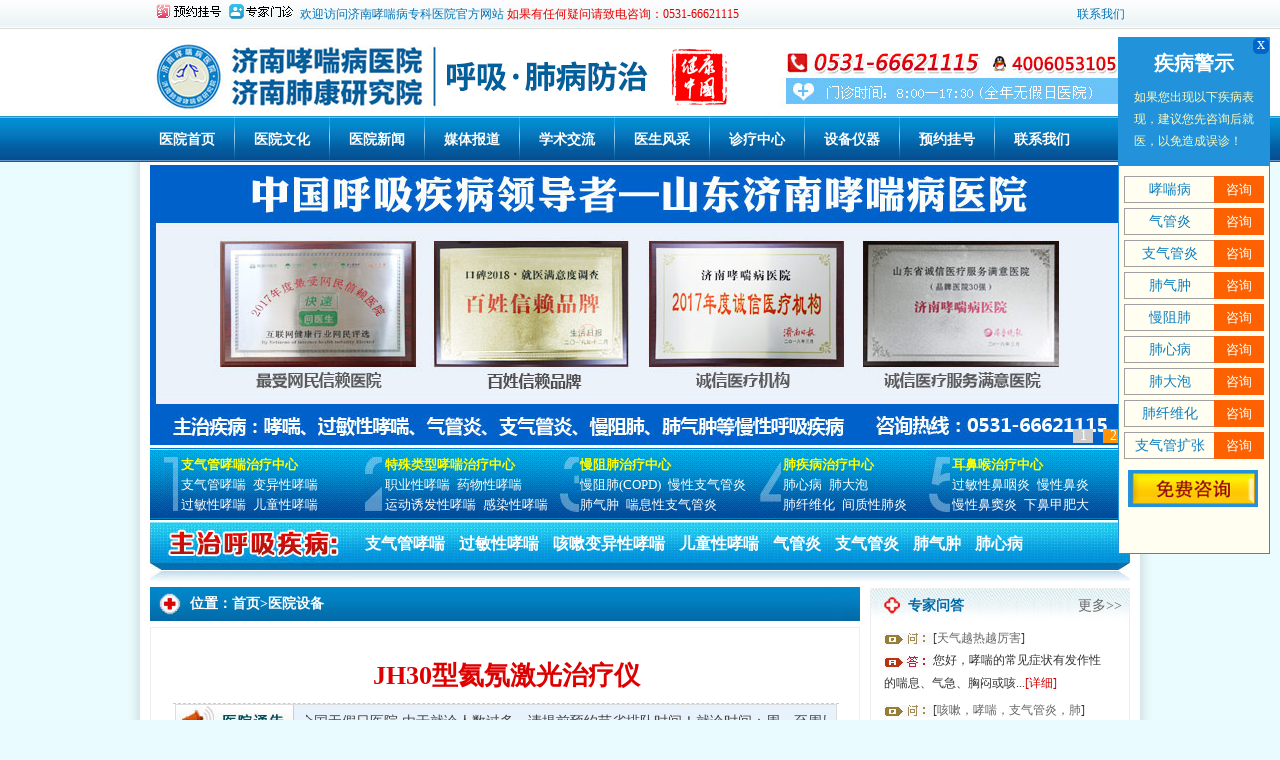

--- FILE ---
content_type: text/html; charset=utf-8
request_url: http://ahxc120.com/yysb/28.html
body_size: 6652
content:
<!DOCTYPE html>
<html xmlns="http://www.w3.org/1999/xhtml">
<head>
<meta http-equiv="Content-Type" content="text/html; charset=utf-8" />
<title>JH30型氦氖激光治疗仪-医院设备-济南哮喘病医院-山东省立三院专科联盟医院_呼吸肺病诊疗专业医院</title>
<meta http-equiv="description" name="description" content="JH30型氦氖激光治疗仪简介：JH30型氦氖激光治疗仪配有光学转向镜头与扩束镜头，激光束可作任意方向旋转,光斑6~100mm可调，配有二分叉光纤壹支，可作穴位照射，有定位控制，照射角度：水平360度垂直120度。JH30型氦氖激光治疗仪主要用途：呼吸内科:对支气管哮喘、过敏性哮喘、过敏性支气管炎、支气管肺炎、过敏性鼻炎效果特好" />
<meta  name="keywords" http-equiv="keywords" content="济南哮喘病医院,济南哮喘病专科医院,气管炎的治疗方法,山东济南哮喘医院,肺气肿医院,济南肺康哮喘病研究院" />

<link href="/template/PC_xcb/css/gy.css" rel="stylesheet" type="text/css" />
<script type="text/javascript" language="javascript" src="/template/PC_xcb/js/jquery-1.10.0.min.js"></script>
<script type="text/javascript" language="javascript" src="/template/PC_xcb/js/marquee.js"></script>

<script language="javascript" src="//scripts.easyliao.com/js/easyliao.js"></script><base target="_blank" /></head><body oncontextmenu="return false" onbeforecopy="return false"><div id="top">	<div class="top1">    	<div class="top11 l">        	<div class="top1c"><a href="javascript:void(0)" onclick="openJesongChatByGroup(24878,26983);return false;"><img src="/template/PC_xcb/images/ann.png" /></a></div>			欢迎访问济南哮喘病专科医院官方网站 <span>如果有任何疑问请致电咨询：0531-66621115</span>        </div>        <div class="top12 r">        	<a href="javascript:void(0)" onclick="openJesongChatByGroup(24878,26983);return false;">联系我们</a>        </div>    </div>    <div class="top2">    	<h2 class="top21 l"><a href="/" target="_blank" title="济南哮喘病医院_山东济南肺康哮喘病研究院"><img src="/template/PC_xcb/images/top.jpg" alt="济南哮喘病医院专业治疗哮喘、肺气肿、支气管炎、慢阻肺等呼吸道疾病" /></a></h2>        <h2 class="top23 r"><img src="/template/PC_xcb/images/dian.jpg" alt="济南哮喘病医院联系方式" border="0" usemap="#Maptelqq" />          <map name="Maptelqq" id="Maptelqq">            <area shape="rect" coords="15,7,215,41" href="javascript:void(0)" onclick="openJesongChatByGroup(24878,26983);return false;">            <area shape="rect" coords="219,8,349,41" href="javascript:void(0)" onclick="openJesongChatByGroup(24878,26983);return false;" />          </map>        </h2>    </div>    <div class="nav">		<ul>        	<li><a href="/" target="_blank" title="医院首页">医院首页</a></li><li class="bg"></li>            <li><a href="/abouts/" target="_blank" title="医院文化">医院文化</a></li><li class="bg"></li>            <li><a href="/news/" target="_blank" title="医院新闻">医院新闻</a></li><li class="bg"></li>            <li><a href="/mtbd/" target="_blank" title="媒体报道">媒体报道</a></li><li class="bg"></li>            <li><a href="/xsjl/" target="_blank" title="学术交流">学术交流</a></li><li class="bg"></li>            <li><a href="/zjtd/" target="_blank" title="医生风采">医生风采</a></li><li class="bg"></li>            <li><a href="/zlzx/" target="_blank" title="诊疗中心">诊疗中心</a></li><li class="bg"></li>            <li><a href="/yysb/" target="_blank" title="设备仪器">设备仪器</a></li><li class="bg"></li>            <li><a href="javascript:void(0)" onclick="openJesongChatByGroup(24878,26983);return false;">预约挂号</a></li><li class="bg"></li>            <li><a href="/lxwm/" target="_blank" title="联系我们">联系我们</a></li>        </ul>	</div></div><!--top 结束-->
<div id="tt">
	<script language='javascript' src="/template/PC_xcb/js/hdp7.js"> </script>
</div>
<!--snav 开始--><div id="snav">	<ul>    	<li class="nbz1 l">        	<h3><a href="/zqgxc/" target="_blank" title="支气管哮喘治疗中心">支气管哮喘治疗中心</a></h3>            <a href="/zqgxc/qgxc/" target="_blank" title="支气管哮喘">支气管哮喘</a><a href="/zqgxc/byxc/" target="_blank" title="变异性哮喘">变异性哮喘</a><br />			<a href="/zqgxc/gmxc/" target="_blank" title="过敏性哮喘">过敏性哮喘</a><a href="/zqgxc/etxc/" target="_blank" title="儿童性哮喘">儿童性哮喘</a>        </li>        <li class="nbz2 l">        	<h3><a href="/tsxc/" target="_blank" title="特殊类型哮喘治疗中心">特殊类型哮喘治疗中心</a></h3>            <a href="/tsxc/zyxc/" target="_blank" title="职业性哮喘">职业性哮喘</a><a href="/tsxc/ywxc/" target="_blank" title="药物性哮喘">药物性哮喘</a><br />			<a href="/tsxc/ydxc/" target="_blank" title="运动诱发性哮喘">运动诱发性哮喘</a><a href="/tsxc/grxc" target="_blank" title="感染性哮喘">感染性哮喘</a>        </li>        <li class="nbz3 l">        	<h3><a href="/mzf/" target="_blank" title="慢阻肺治疗中心">慢阻肺治疗中心</a></h3>            <a href="/mzf/mzf/" target="_blank" title="慢阻肺(COPD)">慢阻肺(COPD)</a><a href="/mzf/lmz/" target="_blank" title="慢性支气管炎">慢性支气管炎</a><br />			<a href="/mzf/fqz/" target="_blank" title="肺气肿">肺气肿</a><a href="/mzf/qgy/" target="_blank" title="喘息性支气管炎">喘息性支气管炎</a>        </li>        <li class="nbz4 l">        	<h3><a href="/fjb/" target="_blank" title="肺疾病治疗中心">肺疾病治疗中心</a></h3>            	<a href="/fjb/fxb/" target="_blank" title="肺心病">肺心病</a><a href="/fjb/fdp/" target="_blank" title="肺大泡">肺大泡</a><br />				<a href="/fjb/fxw/" target="_blank" title="肺纤维化">肺纤维化</a><a href="/fjb/jzxf/" target="_blank" title="间质性肺炎">间质性肺炎</a>        </li>        <li class="nbz5 l">        	<h3><a href="javascript:void(0)" onclick="openJesongChatByGroup(24878,26983);return false;" target="_blank" title="耳鼻喉治疗中心">耳鼻喉治疗中心</a></h3>            <a href="javascript:void(0)" onclick="openJesongChatByGroup(24878,26983);return false;" target="_blank" title="过敏性鼻咽炎">过敏性鼻咽炎</a><a href="javascript:void(0)" onclick="openJesongChatByGroup(24878,26983);return false;" target="_blank" title="慢性鼻炎">慢性鼻炎</a><br />			<a href="javascript:void(0)" onclick="openJesongChatByGroup(24878,26983);return false;" target="_blank" title="慢性鼻窦炎">慢性鼻窦炎</a><a href="javascript:void(0)" onclick="openJesongChatByGroup(24878,26983);return false;" target="_blank" title="下鼻甲肥大">下鼻甲肥大</a>        </li>    </ul></div><!--snav 结束--><!--重点主治疾病 开始--><div class="zdjb">	<div class="zdjblt l"><img src="/template/PC_xcb/images/zdzkjbt.jpg" /></div>    <div class="zdjbct l">    	<a href="javascript:void(0)" onclick="openJesongChatByGroup(24878,26983);return false;">支气管哮喘</a>        <a href="javascript:void(0)" onclick="openJesongChatByGroup(24878,26983);return false;">过敏性哮喘</a>        <a href="javascript:void(0)" onclick="openJesongChatByGroup(24878,26983);return false;">咳嗽变异性哮喘</a>        <a href="javascript:void(0)" onclick="openJesongChatByGroup(24878,26983);return false;">儿童性哮喘</a>        <a href="javascript:void(0)" onclick="openJesongChatByGroup(24878,26983);return false;">气管炎</a>        <a href="javascript:void(0)" onclick="openJesongChatByGroup(24878,26983);return false;">支气管炎</a>        <a href="javascript:void(0)" onclick="openJesongChatByGroup(24878,26983);return false;">肺气肿</a>        <a href="javascript:void(0)" onclick="openJesongChatByGroup(24878,26983);return false;">肺心病</a>    </div>    <div class="zdjbrl l"><img src="/template/PC_xcb/images/zdjbrt.jpg" /></div></div><!--重点主治疾病 结束-->

<div id="box">
	<div class="Left left">
		<div class="lf left"><h2>位置：<a href="/">首页</a>><a href="/yysb/">医院设备</a></h2></div>
		<div class="Left_content left">
			<div class="content_bt left">
				<h1 class="b">JH30型氦氖激光治疗仪 </h1>
				<div class="zour">
					<div  id="zour"><ul><li>就诊时间：周一至周日 8:00—17:30 全国无假日医院 由于就诊人数过多，请提前预约节省排队时间！</li></ul></div>
				</div>
				<script type="text/javascript" language="javascript">new Marquee("zour",2,1,520,32,30,0,2000,176)</script>
			</div>
			<div class="content_nr left"><!--内容开始--> <p>JH30型氦氖激光治疗仪简介：</p><p>JH30型氦氖激光治疗仪配有光学转向镜头与扩束镜头，激光束可作任意方向旋转,光斑6~100mm可调，配有二分叉光纤壹支，可作穴位照射，有定位控制，照射角度：水平360度垂直120度。</p><p>JH30型氦氖激光治疗仪主要用途：</p><p>呼吸内科:对支气管哮喘、过敏性哮喘、过敏性支气管炎、支气管肺炎、过敏性鼻炎效果特好。</p><p><br/></p><center><img alt="JH30型氦氖激光治疗仪" src="/static/upload/image/20221120/1668914556138319.jpg" width="233" height="273"/></center><p><br/></p><p>JH30型氦氖激光治疗仪性能指标：</p><p>激光器类型：封离型氦氖激光器</p><p>工作波长：632.8nm</p><p>激光输出功率:40mW</p><p>光纤输出末端功率:14mWx2</p><p>光斑模式:多模</p><p>功率不稳定度:优于+/-10%</p><p>稳定工作电流：18+/-1毫安</p><p>定时时间：0------60分钟</p><p>工作电源：AC220伏+/-10%50赫+/-1赫</p><p><br/></p><!--内容结束--></div>
		</div>
		<div class="heix10"></div>
	</div><style>
#gun2a {
	WIDTH:260px;
	FLOAT: left;
	OVERFLOW: hidden;
	height:210px;
}
#gun2a LI {
	WIDTH: 232px;
	OVERFLOW: hidden;
	margin:0 auto;
	margin-left:15px;
	margin-bottom:15px;
	float:left;
}
.hzc{ width:232px;overflow:hidden;}
.hzc p{width:232px; text-indent:25px;overflow:hidden; line-height:22px; font-size:12px; color:#666 }
.hzc p a{ color:#900; text-decoration:none;}
.hzc span{  display:block; text-align:center;  margin-top:5px; margin-bottom:5px;}
.hzc span a{ color:#666; font-size:14px; font-weight:bold; text-decoration:none;}
.hzc img { display:block; width:232px; height:122px;} 
</style>
<div class="Right left"> 
	<div class="n_left" id="n_left">  
		<div class="Right_ty" style=" padding-bottom:15px; ">
			<div class="Right_ty_dh">
				<h2><a title="专家问答">专家问答</a></h2>
				<span><a onClick="openJesongChatByGroup(24878,26983);return false;" href="javascript:void(0)">更多>></a></span>
			</div>
			<div class="wen_da">
				<ul style="border:none">
					<li>
						<p><img src="/template/PC_xcb/images/right_wen.jpg">[<a onClick="openJesongChatByGroup(24878,26983);return false;" href="javascript:void(0)" title='天气越热越厉害' target="_blank" class="hui">天气越热越厉害</a>]</p>
						<p><img src="/template/PC_xcb/images/right_da.jpg"  />您好，哮喘的常见症状有发作性的喘息、气急、胸闷或咳...<a class="red" onClick="openJesongChatByGroup(24878,26983);return false;" href="javascript:void(0)" target="_blank">[详细]</a></p>
					</li>
					<li>
						<p><img src="/template/PC_xcb/images/right_wen.jpg">[<a onClick="openJesongChatByGroup(24878,26983);return false;" href="javascript:void(0)" title='咳嗽，哮喘，支气管炎，肺心病' target="_blank" class="hui">咳嗽，哮喘，支气管炎，肺</a>]</p>
						<p><img src="/template/PC_xcb/images/right_da.jpg"  />您好，哮喘、支气管炎的症状都有咳嗽、咳痰，如果不及...<a class="red" onClick="openJesongChatByGroup(24878,26983);return false;" href="javascript:void(0)" target="_blank">[详细]</a></p>
					</li>
				</ul>
			</div>
		</div>
		<div class="Right_ty">
			<div class="Right_ty_dh">
				<h2><a href="/lxwm/" title="" target="_blank">联系方式</a></h2>
				<span><a href="/lxwm/" target="_blank" >更多>></a></span>
			</div>
			<div class="lxk"> 
				<span><a onClick="openJesongChatByGroup(24878,26983);return false;" href="javascript:void(0)" ><img src="/template/PC_xcb/images/lxwm_tel.jpg" width="245" height="48" /></a></span>
				<ul>
					<li><a onClick="openJesongChatByGroup(24878,26983);return false;" href="javascript:void(0)" ><img src="/template/PC_xcb/images/lxwm_right2.jpg"></a></li>
					<li><a onClick="openJesongChatByGroup(24878,26983);return false;" href="javascript:void(0)" ><img src="/template/PC_xcb/images/lxwm_right3.jpg"></a></li>
					<li><a onClick="openJesongChatByGroup(24878,26983);return false;" href="javascript:void(0)" ><img src="/template/PC_xcb/images/lxwm_right4.jpg"></a></li>
					<li style="margin:0"><a href="/lxwm/" target="_blank"><img src="/template/PC_xcb/images/lxwm_right5.jpg"  ></a></li>
				</ul>
				<span style="padding-bottom:10px;"><a onClick="openJesongChatByGroup(24878,26983);return false;" href="javascript:void(0)"><img src="/template/PC_xcb/images/lxwm_right.jpg" width="245" height="79"></a></span>
			</div>
		</div>
	</div>
</div> 
<!--被释放-->
</div><!--被释放-->
<div class="clear"></div>
<div class="foot">
	<div class="fnav">
		<a href="/" target="_blank" title="医院首页">医院首页</a>|<a href="/abouts/" target="_blank" title="医院文化">医院文化</a>|<a href="/news/" target="_blank" title="医院新闻">医院新闻</a>|<a href="/mtbd/" target="_blank">媒体报道</a>|<a href="/xsjl/" target="_blank" title="学术交流">学术交流</a>|<a href="/zjtd/" target="_blank" title="医生风采">医生风采</a>|<a href="/zlzx/" target="_blank" title="诊疗中心">诊疗中心</a>|<a href="javascript:void(0)" onclick="openJesongChatByGroup(24878,26983);return false;">预约挂号</a>|<a href="javascript:void(0)" onclick="openJesongChatByGroup(24878,26983);return false;">在线咨询</a>|<a href="/lxwm/" target="_blank" title="联系我们">联系我们</a>
    </div>
    <div class="flogo l"><a href="/" target="_blank" ><img src="/template/PC_xcb/images/flogo.jpg" alt="过敏性哮喘的最佳治疗方法，就在济南哮喘病医院" /></a><img src="/template/PC_xcb/images/btn_ewm.jpg" alt="济南哮喘病医院微信二维码及联系方式" /></div>
    <div class="ftxt l">
		<div style="float:left;">
			<a href="javascript:void(0)" onclick="openJesongChatByGroup(24878,26983);return false;"><img src="/template/PC_xcb/images/footbtn.gif" /></a>
			<p><strong>济南哮喘病医院 就诊热线:0531-66621115 </strong></p>
		</div>
		<img src="/template/PC_xcb/images/wxtp_bottom.png"/>
		<div style="clear:both;">
			<p><strong>地址:山东省济南市市中区英雄山路412号（英雄山路与二环南路交叉口）</strong></p>
			<p>济医广审字(2025)第0211-120号</p>
			<p>山东济南治疗哮喘病_济南哮喘病医院_济南哮喘病专科医院_济南哮喘气管炎医院</p>
			<p>注：本站信息仅供参考，不能作为诊断和医疗的依据，如有转载和引用文章涉及版权问题，请与我们联系。</p>			
		</div>
	</div>
</div>
<div style="width:400px;margin:0 auto; padding:20px 0;">
	<script>
	var sy_top='';
	host = window.location.host;
	if (host=="www.ahxc120.com"||host=="ahxc120.com"||host=="3g.ahxc120.com") 
	{ 
	sy_top+='<a target="_blank" href="http://www.beian.gov.cn/portal/registerSystemInfo?recordcode=37010302001005" style="display:inline-block;text-decoration:none;height:20px;line-height:20px;"><img src="/template/PC_xcb/images/tb.png" style="float:left;"/><p style="float:left;height:20px;line-height:20px;margin: 0px 0px 0px 5px; color:#939393;">鲁公网安备 37010302001005号</p></a>';
	sy_top+='<a href="https://beian.miit.gov.cn/" target="_blank" style="text-decoration:none;height:20px;line-height:20px;"><p style="float:right;height:20px;line-height:20px;margin: 0px 0px 0px 5px; color:#939393;">鲁ICP备16007289号</p></a>';
	document.write(sy_top);
	}
	else if (host=="www.sdxcb120.com"||host=="sdxcb120.com"||host=="m.sdxcb120.com") 
	{ 
	sy_top+='<a target="_blank" href="http://www.beian.gov.cn/portal/registerSystemInfo?recordcode=37010302001010" style="display:inline-block;text-decoration:none;height:20px;line-height:20px;"><img src="/template/PC_xcb/images/tb.png" style="float:left;"/><p style="float:left;height:20px;line-height:20px;margin: 0px 0px 0px 5px; color:#939393;">鲁公网安备 37010302001010号</p></a>';
	sy_top+='<a href="https://beian.miit.gov.cn/" target="_blank" style="text-decoration:none;height:20px;line-height:20px;"><p style="float:right;height:20px;line-height:20px;margin: 0px 0px 0px 5px; color:#939393;">鲁ICP备16007289号-10</p></a>';
	document.write(sy_top);
	}
	else if (host=="www.120jnxc.com"||host=="120jnxc.com"||host=="m.120jnxc.com") 
	{ 
	sy_top+='<a target="_blank" href="http://www.beian.gov.cn/portal/registerSystemInfo?recordcode=37010302001008" style="display:inline-block;text-decoration:none;height:20px;line-height:20px;"><img src="/template/PC_xcb/images/tb.png" style="float:left;"/><p style="float:left;height:20px;line-height:20px;margin: 0px 0px 0px 5px; color:#939393;">鲁公网安备 37010302001008号</p></a>';
	sy_top+='<a href="https://beian.miit.gov.cn/" target="_blank" style="text-decoration:none;height:20px;line-height:20px;"><p style="float:right;height:20px;line-height:20px;margin: 0px 0px 0px 5px; color:#939393;">鲁ICP备16007289号-11</p></a>';
	document.write(sy_top);
	}
	else
	{
	sy_top+='<a target="_blank" href="http://www.beian.gov.cn/portal/registerSystemInfo?recordcode=37010302001005" style="display:inline-block;text-decoration:none;height:20px;line-height:20px;"><img src="/template/PC_xcb/images/tb.png" style="float:left;"/><p style="float:left;height:20px;line-height:20px;margin: 0px 0px 0px 5px; color:#939393;">鲁公网安备 37010302001005号</p></a>';
	sy_top+='<a href="https://beian.miit.gov.cn/" target="_blank" style="text-decoration:none;height:20px;line-height:20px;"><p style="float:right;height:20px;line-height:20px;margin: 0px 0px 0px 5px; color:#939393;">鲁ICP备16007289号</p></a>';
	document.write(sy_top);
	}
	</script>
</div>
<script type="text/javascript" src="/template/PC_xcb/js/zzll.js"></script>
<script>
<!--
/*第一种形式 第二种形式 更换显示样式*/
function setTab(name,cursel,n){
	for(i=1;i<=n;i++){
	var menu=document.getElementById(name+i);
	var con=document.getElementById("con_"+name+"_"+i);
	menu.className=i==cursel?"hover":"";
	con.style.display=i==cursel?"block":"none";
	}
}
//-->
</script>
<!-- 结束-->
<script type="text/javascript" charset="UTF-8" src="//scripts.easyliao.com/24878/41150.js"></script>
<script type="text/javascript" charset="UTF-8" src="/template/PC_xcb/js/zzll.js"></script> 
<script  type="text/javascript" src="/template/PC_xcb/js/scr.js"></script>
</body>
</html>


--- FILE ---
content_type: text/css
request_url: http://ahxc120.com/template/PC_xcb/css/gy.css
body_size: 4436
content:
@charset "gb2312";


*{ margin:0px; padding:0px}
body{ margin:0px auto; background:url(../images/bbg.jpg) center repeat-y #eafbff; font-size:14px; color:#444; line-height:24px; font-family:"宋体"}
.cjbg{ background:url(../images/topcj_jn.jpg) center top no-repeat; height:100px; }
.cjbg a{ display:block; width:980px; height:100px; margin:0px auto}

div,ul,li,dl,dt,dd,p,img,a,input,h1,h2,h3,span{ margin:0px; padding:0px}
ul,li,dl,dt,dl{list-style: none outside none}
img{ border:0}

.l{ float:left}
.l img{ padding-top:0px;}
.r{ float:right}
.clear{ clear:both}

a{ color:#f00; text-decoration:none}
a:hover{ color:#f00; text-decoration:underline}
/******************头部模块开始*********************/



#top{ background:url(../images/topbg.jpg) repeat-x; margin:0px auto; overflow:hidden; height:163px}
.top1{ width:980px; margin:0px auto; height:27px; line-height:28px; overflow:hidden; color:#0573b6; font-size:12px}
.top1c {width: 140px;height: 20px;float: left;margin: 2px 5px;}
.top11{}
.top11 span{ padding:0px; color:#e50000}
.top12{}
.top12 a{ padding:0px 5px; color:#0573b6; text-decoration:none}
.top12 a:hover{ padding:0px 5px; color:#0573b6; text-decoration:underline}
.top2{ width:980px; overflow:hidden; height:75px; margin:0px auto; padding:10px 0px 2px 0px}
.top22 { padding: 0 0 0 45px;}

.nav{ width:1000px; margin:0px auto; font-weight:bold; height:46px; line-height:47px; overflow:hidden; padding-top:2px}
.nav li{ padding:0px 19px; float:left;font-size:14px; color:#fff; margin:0px 0px !important}
.nav li.bg{ background:url(../images/nxian.jpg) no-repeat; width:1px; height:46px; padding:0px}
.nav a{ color:#fff; text-decoration:none}
.nav a:hover{ color:#fff; text-decoration:underline}

#tt{ padding:2px 0px 0px 0px; margin:0px auto; width:980px}

#snav{ width:966px; padding:0px 0px 0px 14px; margin:3px auto 0px; background:url(../images/snavbg.jpg) repeat-x; height:72px; overflow:hidden; font-size:12px; line-height:20px}
#snav li.nbz1{ background:url(../images/sbz1.jpg) left no-repeat; padding:7px 0px 0px 17px; height:65px; overflow:hidden; width:184px}
#snav h3{ font-weight:bold; text-align:left; height:20px; line-height:20px; font-size:14px}
#snav h3 a{ color:#ff0; text-decoration:none}
#snav h3 a:hover{ color:#ff0; text-decoration:underline}
#snav a{ color:#fff; text-decoration:none; padding:0px 7px 0px 0px; font-size:13px;}
#snav a:hover{ color:#fff; text-decoration:underline; padding:0px 10px 0px 0px}
#snav li.nbz2{ background:url(../images/sbz2.jpg) left no-repeat; padding:7px 0px 0px 20px; height:65px; overflow:hidden; width:175px}
#snav li.nbz3{ background:url(../images/sbz3.jpg) left no-repeat; padding:7px 0px 0px 20px; height:65px; overflow:hidden; width:180px}
#snav li.nbz4{ background:url(../images/sbz4.jpg) left no-repeat; padding:7px 0px 0px 23px; height:65px; overflow:hidden; width:146px}
#snav li.nbz5{ background:url(../images/sbz5.jpg) left no-repeat; padding:7px 0px 0px 23px; height:65px; overflow:hidden; width:176px}



#snavf{width:980px; margin:3px auto 0px; overflow:hidden}
#snavf li{ background:url(../images/snavbgf.jpg) repeat-x; width:192px; margin:0px 5px 0px 0px; _display:inline; height:76px; overflow:hidden; float:left}
#snavf li.lino{ background:url(../images/snavbgf.jpg) repeat-x; width:192px; margin:0px 0px 0px 0px; _display:inline; height:76px; overflow:hidden; float:left}
#snavf .snsp1{ padding:3px 3px 0px; font-size:14px; font-weight:bold; display:block; line-height:25px; height:28px; overflow:hidden; text-align:center; background:url(../images/snavxf.jpg) bottom center no-repeat}
#snavf .snsp1 a{ color:#ffff00; text-decoration:none}
#snavf .snsp1 a:hover{ color:#ff0; text-decoration:underline}
#snavf .snsp2{ padding:3px 3px 0px; display:block; text-align:center; line-height:18px; font-size:12px; color:#fff}
#snavf .snsp2 a{ color:#fff; text-decoration:none; padding:0px 4px}
#snavf .snsp2 a:hover{ color:#fff; text-decoration:underline; padding:0px 4px}


.topbanner{width:980px;margin:0 auto;padding-top:2px;}


.zdjb{ width:980px; margin:2px auto 0px; background:url(../images/zdjbbg.jpg) repeat-x; height:59px; overflow:hidden}
.zdjblt{ width:200px}
.zdjbct{ width:750px; line-height:44px; font-size:16px; font-weight:bold; color:#fff; padding:0px 0px 0px 10px}
.zdjbct a{ padding:0px 5px; color:#fff; text-decoration:none}
.zdjbct a:hover{ padding:0px 5px; color:#fff; text-decoration:underline}
.zdjbrt{ width:20px}


/******************底部开始*********************/

.foot{ background:url(../images/fbg.jpg) top repeat-x; width:980px; overflow:hidden; margin:0px auto 10px}
.fnav{ background:url(../images/fnbg.jpg) no-repeat; margin:0px 0px 0px 70px; line-height:38px; height:38px; overflow:hidden; color:#fff; padding:0px 0px 0px 10px}
.fnav a{ color:#fff; text-decoration:none; padding:0px 10px}
.fnav a:hover{ color:#fff; text-decoration:underline; padding:0px 10px}

.flogo{ width:351px; overflow:hidden; padding:37px 0px 0px 34px}
.flogo img{ margin-bottom:5px}
.ftxt{ padding:20px 25px 0px 40px; overflow:hidden; width:530px; line-height:26px; font-size:14px;}

.fnav a{font-size:14px;}
/******************大标题开始*********************/


#box{ width:980px; height:auto; margin:0px auto 0;  overflow:hidden; zoom:1; }
#box .Left{ width:720px; height:auto; display:inline;overflow:hidden; zoom:1; padding-bottom:10px}
#box .Middle{ width:166px; height:auto; color:#FFF;overflow:hidden;  zoom:1;}
#box .Right{width:260px;height:auto; display:inline;overflow:hidden; zoom:1; padding-bottom:10px}
.left { float: left;}

/******************大标题开始*********************/

.left { float: left;}
.lf{ width:710px;}
.lf h2{background:url(../images/lm_dh.jpg) no-repeat; height:34px; padding-left:40px; line-height:34px; margin:6px 0px;color:#FFF;font-size:14px; font-weight:bold;}
.lf h2 a{ color:#FFF; font-size:14px; font-weight:bold;}
.lf h3{background:url(../images/dh_hui_bj.jpg) repeat-x; height:40px; text-align:center; line-height:40px; margin:9px 10px 13px 0px;font-size:14px; font-weight:bold;}

/******************公用右则开始*********************/
/******************公用右则专家问答开始*********************/
.Right_ty{ width:258px; height:auto; overflow:hidden; zoom:1; border:1px solid #eee; margin-top: 7px;}
.Right_ty_dh{ height:33px;background:url(../images/right_dh_bj.jpg) no-repeat;}
.Right_ty_dh h2{  width:170px;font-size:14px; font-weight:bold;line-height:33px; padding-left:37px; float:left}
.Right_ty_dh h2 a{ color:#046aa8;}
.Right_ty_dh span a{width:100px; line-height:33px; color:#666;}
.Right_ty .Right_img{ margin:3px 0px 0px 10px; display:inline;}
.Right_ty_dt{ margin:10px;}
.wen_da{ height:142px;}
.wen_da ul{border-bottom:1px dashed #cccccc; margin:0px 5px; width:230px;}
.wen_da ul li {padding: 5px 0px 0px 8px; line-height:22px; font-size:12px;color: #333}
.wen_da ul li .hui{color: #666;}
.wen_da ul li  a{ font-size:12px;color: #c00;}
.wen_da ul li img{margin:4px 0;vertical-align:middle; }

/******************公用右则专家团队开始*********************/


.cal{margin:0px auto; clear:both; overflow:hidden; color:#666; padding-bottom:9px;}
.cal li{ width:248px; margin:0px auto; background:url(../images/calbg.jpg) top no-repeat; overflow:hidden}
.cali{  padding:8px 6px 10px; text-align:center; overflow:hidden; display:block}
.calt{ padding:0px 6px 4px; font-weight:bold; overflow:hidden; line-height:22px;height:20px; font-size:14px; text-align:center}
.calt a{ color:#666; text-decoration:none}
.calt a:hover{ color:#666; text-decoration:underline}
.calp{ text-indent:2em; overflow:hidden; padding:0px 5px 0px 10px}

/******************公用右则联系方式开始*********************/
.lxk {
    width: 245px;
    margin: 0 auto;
    overflow: hidden;
}
.lxk span {
    display: block;
    padding: 10px 0 5px 0;
    text-align: center;
    clear: both;
}
.lxk ul li {
    float: left;
    margin: 0 2px 0 0;
    width: 58px;
}


.tags {
    overflow: hidden;
    margin-top: 4px;
    width: 666px;
    margin: 0 auto;
    font-size: 16px;
}
.tags a {
    display: inline-block;
    margin: 0 15px 4px 0px;
    padding: 5px 8px 0;
    width: auto;
    height: 20px;
    background: #39C;
    white-space: nowrap;
    line-height: 14px;
    font-size: 16px;
    color: #FFF;
}
.n_left{overflow: hidden; position: relative;}
/******************左则开始*********************/
.list{ width:708px; height:auto;margin-top:7px;display:inline;overflow:hidden; zoom:1; border-top:none;}
.list_dh1{width:708px;background:url(../images/dh_bingzhong1.jpg) no-repeat; height:32px;}
.list_dh1 h2{ width:180px; padding-left:54px; font-size:16px; color:#046aa8; font-weight:bold; line-height:32px; float:left;}
.list_dh1 h2 a{ font-size:16px; color:#046aa8; font-weight:bold; line-height:32px;}
.list_dh1 h3{ float:right; line-height:32px; color:#006699;}
.list_dh1 h3 a{color:#006699;font-size:12px;}


.bz_list{ width:700px; height:auto; padding:18px 0px 2px 0px;overflow:hidden; zoom:1;}
.bz_list li{ line-height:22px; width:270px; margin-left:15px; display:inline; float:left;}
.bz_list li a{ color:#666;}

.bz_list_list{width:680px; padding-left:10px; margin:0 auto; height:auto;overflow:hidden; zoom:1; }
.bz_list_list1{width:700px; margin:0 auto; height:auto;overflow:hidden; zoom:1; }
.bz_list_list h2{ width:700px;float:left; background:url(../images/l_pic3.png) no-repeat left 8px; padding-left:20px;display:inline;line-height:30px; color:#1193d3;}
.bz_list_list h2 a{ color:#1193d3;}
.bz_list_list p{ text-indent:2em; line-height:24px;color:#808080;margin:5px 5px 10px 0px; display:inline; float:left; color:#555}
.list_bq{ width:700px; color:#777;border-bottom:1px dashed #e6e6e6; padding-bottom:8px; margin:0 18px 10px 0px; display:inline;float:left;}
.list_bq1{ width:700px; color:#999;border-bottom:1px dashed #e6e6e6;  margin:0 18px 10px 0px; display:inline;float:left;}
.list_yw{width:700px; height:63px;text-align:center; line-height:63px; font-size:14px; margin-top:16px;display:inline;overflow:hidden;}
.list_yw li{ float:left;list-style: none; margin:2px 3px;}
.list_yw a{ padding:3px; border:#c6d7e5 1px dashed;color: #333;}
.list_yw .noa{ padding:3px; border:#c6d7e5 1px dashed;}
.list_yw li strong{margin:0px 2px;}
.list_yw li select{vertical-align: middle; _margin-top:12px;margin-top:14px\0; }

.list_yw1{width:700px; height:50px;text-align:center; line-height:50px; font-size:14px; margin-top:16px;display:inline;overflow:hidden;}
.list_yw1 li{ float:left;list-style: none;}

.list_tu{width:700px;  height:auto; padding-top:13px; padding-bottom:12px; display:inline;border-bottom:1px dashed #ccc;overflow:hidden; zoom:1;}
.al-left {border: 1px solid #ebebeb; float: left; padding: 1px; text-align:center; width: 167px; height:100px; }
.al-left img {margin:2px auto; display:inline;}
.al-right{ width:510px; float:left; margin-left:18px; display:inline; height:auto; }
.al-right h2{  width:555px;color:#1193d3; line-height:24px; font-size:14px; font-weight:bold; padding-top:2px;float:left; }
.al-right h2 a{ color:#1193d3;}
.al-right p{ color:#666; line-height:22px; font-size:12px; margin-top:5px; display:inline;text-indent:2em;float:left; }
.al-right p a{color:#666; font-size:12px;}
.al-right h3{ width:555px; color:#999; font-weight:normal; margin-top:8px;display:inline;float:left; font-size:12px;}
.al-right h3 a{color:#999; font-size:12px;}


/******************病重左则开始*********************/

.list_dh{width:708px;background:url(../images/dh_bingzhong.jpg) no-repeat; height:32px;}
.list_dh h2{ width:180px; padding-left:54px; font-size:16px; color:#046aa8; font-weight:bold; line-height:32px;float:left;}
.list_dh h2 a{ font-size:16px; color:#046aa8; font-weight:bold; line-height:32px;}
.list_dh h3{ float:right; line-height:32px; color:#006699; font-weight:normal;}
.list_dh h3 a{color:#006699;font-size:12px; font-weight:normal}

.bz_list_dh {
    width: 700px;
    margin: 0 auto;
    height: auto;
    line-height: 24px;
    border-bottom: dashed 1px #e6e6e6;
}
.bz_list_dh h2 {
    padding-left: 10px;
    width: 620px;
    font-size: 14px;
    line-height: 20px;
    color: #257dbc;
    float: left;
}
.bz_list_dh h2 a {
    color: #257dbc;
}
.bz_list_dh span a {
    width: 100px;
    color: #666;
}

.bz_list_nr {
    width: 700px;
    margin: 0 auto;
    padding: 12px 0px 12px 15px;
    height: auto;
    line-height: 24px;
    color: #999;
}
.f { font-size: 14px;}
.bz_list_nr li a { color: #808080;}
/******************设备左则开始*********************/


.list_tu{width:700px;  height:auto; padding-top:13px; padding-bottom:12px; display:inline;border-bottom:1px dashed #ccc;overflow:hidden; zoom:1;}
.sb-left {border: 1px solid #ebebeb; float: left; padding: 1px; text-align:center; width: 120px; height:100px; }
.sb-left img {margin:2px auto; display:inline;}
.sb-right{ width:555px; float:left; margin-left:18px; display:inline; height:auto; }
.sb-right h2{  width:555px;color:#1193d3; line-height:24px; font-size:14px; font-weight:bold; padding-top:2px;float:left; }
.sb-right h2 a{ color:#1193d3;}
.sb-right p{ color:#666; line-height:22px; font-size:12px; margin-top:5px; display:inline;text-indent:2em;float:left; }
.sb-right p a{color:#f00; font-size:12px;}
.sb-right h3 { width:555px; color:#999; font-weight:normal; margin-top:8px;display:inline;float:left; font-size:12px;}
.sb-right h3 a{color:#999; font-size:12px;}

/******************内容页左则开始*********************/


.Left_content{width:708px; border:1px solid #eee; margin:0 auto; height:auto; overflow:hidden; zoom:1;}
.content_bt{width:666px;height:auto; margin:20px 0px 0px 22px;display:inline;}
.content_bt h1{ font-size:26px; line-height: 35px;text-align:center; color:#4a4a4a; border-bottom:1px dashed #ccc;padding:10px 0px; font-family:"微软雅黑"; color:#DD0000 }
.content_bt .content_ly{ width:666px;margin:10px auto 0px auto;text-align:center; color:#666;}
.content_bt .content_ly a{ color:#666;}

.conp1{ margin:0px auto 20px; clear:both; overflow:hidden; height:32px; line-height:32px; background:#f4f4f4; padding:0px 37px 0px 47px;}
.conp1 a{ color:#333; text-decoration:none}
.conp1 a:hover{ color:#333; text-decoration:none}
.cp2t{padding: 6px 0 0 20px;}
.zour{ width:520px; margin:0px auto; overflow:hidden; height:32px; line-height:34px; border:1px solid #dcdcdc; background:url(../images/yytg.jpg) left no-repeat #e8f2fc; padding:0px 10px 0px 130px}

.content_nr {
    width: 666px;
    height: auto;
    padding: 15px 0px 35px 22px;
    display: inline;
}
.content_nr p {
    line-height: 28px;
    font-size: 14px;
    text-indent: 2em;
    padding-top: 10px;
    color: #000;
}
.content_nr img {
    vertical-align: middle;
}



.list_tu1{width:700px;  height:auto; padding-top:13px; padding-bottom:12px; display:inline;border-bottom:1px dashed #ccc;overflow:hidden; zoom:1;}
.sb-left1 {border: 1px solid #ebebeb; float: left; padding: 1px; text-align:center; width: 121px; height:157px; }
.sb-left1 img {margin:2px auto; display:inline;}
.sb-right1{ width:542px; float:left; margin-left:18px; display:inline; height:auto; }
.sb-right1 h2{  width:560px;color:#1193d3; line-height:24px; font-size:14px; font-weight:bold; padding-top:2px;float:left; }
.sb-right1 h2 a{ color:#1193d3;}
.sb-right1 p{ color:#666; line-height:22px; margin-top:5px; display:inline;text-indent:2em;float:left; }
.sb-right1 h3{ width:560px; color:#999; margin-top:8px;display:inline;float:left;}
.sb-right1 h3 a{color:#999;}


--- FILE ---
content_type: application/javascript
request_url: http://ahxc120.com/template/PC_xcb/js/zzll.js
body_size: 2839
content:
//中间弹窗var cen_str= "<style>";cen_str += "em, i{font-style:normal;}";cen_str += ".mfhd {width:255px;height:44px;border:none;-moz-border-radius:22px;-webkit-border-radius:22px;border-radius:22px;margin-left:15px;overflow:hidden; zoom:1; border: 2px solid #FE9012;}";cen_str += ".mfhd  input{width:140px;height:44px;line-height:44px;background-color:#FFF;font-size:12px;-moz-border-radius:15px 0 0 15px;-webkit-border-radius:22px 0 0 22px;border-radius:22px 0 0 15px;padding-left:24px;float:left;outline:none; display:block;font-family:SimSun;color:#000;font-weight:800;}";cen_str += ".mfhd i{cursor:pointer;width:90px;height:44px;line-height:44px;color:#fff;background-color:#ff9409;font-size:14px;text-align:center;text-decoration:none;-moz-border-radius:0 22px 22px 0;-webkit-border-radius:0 22px 22px 0;border-radius:0 22px 22px 0;float:left; display:block;}";cen_str += ".closeBtn_swt {position: absolute;left:400px;top: -4px;width: 33px;height: 33px;background: url(/template/PC_xcb/images/closeBtn_swt.png) no-repeat;-moz-background-size: 100%;-webkit-background-size: 100%;background-size: 100%;cursor: pointer;}";cen_str += "#zhong_swt {position: fixed ! important;z-index: 2147483647;left: 50%;top: 50%;_position: absolute;margin-top: -150px;margin-left: -210px;}";cen_str += "</style>";var cen_div="<div id='zhong_swt' style='display:none'>";cen_div += "<div>";cen_div += "<img src='/template/PC_xcb/images/yh3_swt.png' usemap='#planetmap'>";cen_div += "<span class='closeBtn_swt' onclick='center_close();'></span>";cen_div += "<map name='planetmap' id='planetmap'>";cen_div += "<area shape='rect' coords='3,220,217,273' href='javascript:void(0)' onclick='openJesongChatByGroup(24878,26983);return false;' />";cen_div += "<area shape='rect' coords='215,221,428,274' href='javascript:void(0)' onclick='openJesongChatByGroup(24878,26983);return false;' />";cen_div += "</map>";cen_div += "</div>";cen_div += '<div style=" position:relative;left:-2px;top:-119px;width:255px;height:44px;">';cen_div += '</div>';cen_div += '</div>';document.write(cen_str);document.write(cen_div);/* function center_close(){	//$("#zhong_swt").hide();	var div_swt=document.getElementById("zhong_swt");    div_swt.style.display='none';          setTimeout(function () {		  div_swt.style.display='block';      },10000);}window.onload = function() {     document.getElementById("zhong_swt").style.display="block";}; */document.writeln('<style>');document.writeln('#LRfloater1 { display: none;}')document.writeln('#LRdiv1{ display: none;}')document.writeln('</style>');//document.write('<script type="text/javascript" charset="UTF-8" src="http://www.jnxcb120.com/template/new/js/foot.js"></script>');//右侧弹窗var right_str = "<style>";right_str += "*{padding:0;margin:0;}i,em{ font-style:normal;}a{text-decoration: none;}ul li{list-style: none;}";right_str += ".swt_right{width: 150px;height: 515px;position: relative; background:#fffef1; border:1px solid #2292da;}";right_str += ".swt_left{width: 250px; position: relative; }";right_str += ".left_swt_btn{left:0px 0 0 9px; pointer; }";right_str += ".empty_link{background: #2292da;width: 100%;height: 120px;padding-top: 8px;}";right_str += "";right_str += ".empty_link p{margin-top: 5px;padding: 0px 5px 0 15px;font-size: 12px;font-family: '宋体';color: #fffabe;line-height: 22px;text-indent: 0px;}";right_str += ".empty_link a{display: block;width: 100%;height: 35px;color: #fff;line-height: 35px;font-size: 20px;text-align: center;font-weight: bold;}";right_str += ".swt_right ul{ width:150px; padding-bottom:6px; padding-top:10px;}";right_str += ".swt_right ul li{ width:140px; height:27px; font-family:'宋体';  line-height:25px; margin:0 auto 5px;}  ";right_str += ".swt_right ul li:hover span{background:#2292da;}";right_str += ".swt_right_ul li i{display: inline-block;float: left;width: 89px;height: 25px;border: 1px solid #a0a0a0;border-right: none;text-align: center;color: #80401a;font-size: 14px;}";right_str += ".swt_right_ul li i a{display: block;float: left;width: 100%;height: 100%;text-align: center;color: #0e7fc1;font-size: 14px;}";right_str += ".swt_right_ul li span{display: inline-block;float: right;width: 50px;height: 27px;background: #fe6102;text-align: center;line-height: 27px;}";right_str += ".swt_right_ul li span a{color: #fff;font-size: 13px;}";right_str += ".right_swt{width: 150px;height: 27px;margin: 0 auto;}";right_str += ".right_swt_tel{width: 134px;height: 27px;float: left;line-height: 27px;padding-left:5px; ";right_str += "font-size: 12px;color: #5B5B5B;background: #fff;border: 1px solid #999;margin:auto;margin-left:5px; border-radius:2px;margin-bottom:5px;}";right_str += ".right_swt_btn{margin:2px 0 0 9px;width: 142px;height: 38px; pointer; }";right_str += ".close_swt_right{position: absolute;right: 0;";right_str += "top: 0;width: 16px;height: 16px;cursor: pointer;background: #06C;text-align: center;line-height: 12px; border-radius:5px; font-size:16px; color:#FFF;}";right_str += "</style>";var right_div = '';/* right_div += '<div id="MyFreeTel2" style="z-index: 2147483647; top: 150px; clear: both; left: 10px; position: fixed !important; display: block;">';right_div += '<div class="swt_left">';right_div += '<a href="javascript:void(0)" onclick="openJesongChatByGroup(24878,26983);return false;" class="left_swt_btn"><img src="http://www.jnxcbyy.com/jczpc/jc_js/images/jc.jpg" /></a>';right_div += '</div>';right_div += '</div>'; */right_div += '<div id="MyFreeTel" style="z-index: 2147483647; top: 37px; clear: both; right: 10px; position: fixed !important; display: block;">';right_div += '<div class="swt_right" id="ttkj">';right_div += '<div class="empty_link">';right_div += '<a href="javascript:void(0);return false;" onclick="openJesongChatByGroup(24878,26983);return false;" target="_blank">疾病警示</a><p>如果您出现以下疾病表现，建议您先咨询后就医，以免造成误诊！</p>';right_div += '</div>';right_div += '<ul class="swt_right_ul">';right_div += '<li><i><a href="javascript:void(0)" onclick="openJesongChatByGroup(24878,26983);return false;" target="_blank">哮喘病</a></i><span><a href="javascript:void(0)" onclick="openJesongChatByGroup(24878,26983);return false;" target="_blank">咨询</a></span></li>';right_div += '<li><i><a href="javascript:void(0)" onclick="openJesongChatByGroup(24878,26983);return false;" target="_blank">气管炎</a></i><span><a href="javascript:void(0)" onclick="openJesongChatByGroup(24878,26983);return false;" target="_blank">咨询</a></span></li>';right_div += '<li><i><a href="javascript:void(0)" onclick="openJesongChatByGroup(24878,26983);return false;" target="_blank">支气管炎</a></i><span><a href="javascript:void(0)" onclick="openJesongChatByGroup(24878,26983);return false;" target="_blank">咨询</a></span></li>';right_div += '<li><i><a href="javascript:void(0)" onclick="openJesongChatByGroup(24878,26983);return false;" target="_blank">肺气肿</a></i><span><a href="javascript:void(0)" onclick="openJesongChatByGroup(24878,26983);return false;" target="_blank">咨询</a></span></li>';right_div += '<li><i><a href="javascript:void(0)" onclick="openJesongChatByGroup(24878,26983);return false;" target="_blank">慢阻肺</a></i><span><a href="javascript:void(0)" onclick="openJesongChatByGroup(24878,26983);return false;" target="_blank">咨询</a></span></li>';right_div += '<li><i><a href="javascript:void(0)" onclick="openJesongChatByGroup(24878,26983);return false;" target="_blank">肺心病</a></i><span><a href="javascript:void(0)" onclick="openJesongChatByGroup(24878,26983);return false;" target="_blank">咨询</a></span></li>';right_div += '<li><i><a href="javascript:void(0)" onclick="openJesongChatByGroup(24878,26983);return false;" target="_blank">肺大泡</a></i><span><a href="javascript:void(0)" onclick="openJesongChatByGroup(24878,26983);return false;" target="_blank">咨询</a></span></li>';right_div += '<li><i><a href="javascript:void(0)" onclick="openJesongChatByGroup(24878,26983);return false;" target="_blank">肺纤维化</a></i><span><a href="javascript:void(0)" onclick="openJesongChatByGroup(24878,26983);return false;" target="_blank">咨询</a></span></li>';right_div += '<li><i><a href="javascript:void(0)" onclick="openJesongChatByGroup(24878,26983);return false;" target="_blank">支气管扩张</a></i><span><a href="javascript:void(0)" onclick="openJesongChatByGroup(24878,26983);return false;" target="_blank">咨询</a></span></li>';right_div += '</ul>';right_div += '<div class="right_swt" id="MyFreeTel">';right_div += '<a id="cbBtn4_1"  href="javascript:void(0)" onclick="openJesongChatByGroup(24878,26983);return false;" class="right_swt_btn"><img src="/template/PC_xcb/images/ja.jpg" width="130" height="37" /></a>';right_div += '</div> ';right_div += '<div class="close_swt_right" id="close_swt_right" onclick="right_close();">x</div>';right_div += '</div>';right_div += '</div>';document.write(cen_str);document.write(right_str);document.write(cen_div);document.write(right_div);function right_close() {	$("#MyFreeTel").hide();	setTimeout(function () {		$("#MyFreeTel").show();	}, 10000);}

--- FILE ---
content_type: application/javascript
request_url: http://ahxc120.com/template/PC_xcb/js/scr.js
body_size: 563
content:
	$(function(){
		$(".n_left").css("top","0px")
		window.scrollTopMax = $(document).height() - $(window).height()*2;
		window.n_leftInitTop = $(".n_left").offset().top;
		window.scroll_pre = $(window).scrollTop();
		window.scroll_cur = $(window).scrollTop();
		window.scroll_arrow=true;
		$(".Right").css("height",$(".Left").height()+"px");
		$(window).scroll(function (e){
			window.scroll_cur = $(window).scrollTop();
			if(window.scroll_cur>window.scroll_pre){
				window.scroll_arrow=true;
			}else{
				window.scroll_arrow=false;
			}
			window.scroll_pre = $(window).scrollTop();
			var n_leftTop = $(window).scrollTop()-window.n_leftInitTop;
			var heightFull = window.parseInt($(".n_left").css("top"))+$(".Right_ty").height()+$(".n_left").height();
			/* if(window.scroll_arrow==false&&$(window).scrollTop()>window.n_leftInitTop  && heightFull> $(".Right").height()){
				$(".n_left").animate({top:n_leftTop+"px" },{ duration:300, queue:false });
				return true;
			}			 */
			if($(window).scrollTop()>window.n_leftInitTop/*  && heightFull< $(".Right").height() */){
				$(".n_left").animate({top:n_leftTop+"px" },{ duration:300, queue:false });
			}
			if($(window).scrollTop()<window.n_leftInitTop){
				$(".n_left").animate({top:0+"px" },{ duration:300, queue:false });
			}
		});
	});

--- FILE ---
content_type: application/javascript
request_url: http://ahxc120.com/template/PC_xcb/js/hdp7.js
body_size: 2373
content:
;(function($,window,document,undefined){
	var Inits = function(ele,opts){
		this.$ele = ele,
		this.defaults = {
			_width: 980, //设置图轮播图大小
			_height: 280,
			page: 'page', //是否启用导航图标,有值时启用，值为导航图标列表的样式类，为空时不启用导航列表
			btn: true, //是否启用上下一页按钮，true为启用,false或者空为不启用。如果启用，请在下面的四个属性中赋值，为按钮添加样式类和按钮文字
			nextClass: 'next', //下一张 按钮样式类
			prevClass: 'prev',	//上一张 按钮样式类
			nextText: '下一张',
			prevText: '上一张',
			fade: 'normal', //图片切换速度 可能的值slow/normal/fast/毫秒(比如 1500)
			time: '', //可能的值(毫秒)1000\2000...
			pageNum: false, //是否启用数字做轮播导航 true为启用,false不启用
			pagelocat: true //轮播导航图标是否要居中 true/fasle 默认为居中
		},
		this.init = $.extend({}, this.defaults, opts);		
	}
	Inits.prototype = {
		slideFade: function(){
			var ul = this.$ele.children('ul.list');
			var li = ul.children('li');
			li.eq(0).show().siblings('li').hide();
			var init = this.init;
			//slide
			this.$ele.css({
				position: 'relative',
				width: init._width+'px',
				height: init._height+'px',
				margin: '0 auto'
			});
			li.css({
				position: 'absolute',
				left: 0,
				width: init._width+'px',
				height: init._height+'px'
			});
			li.find('img').css({
				width: '100%',
				height: '100%'
			});
			//page==buiding
			if (init.page!=''&&init.page!=undefined) {
				this.$ele.append('<ul class="'+init.page+'"></ul>');
				// buiding-page
				for (var i = 0; i < li.length; i++) {
					if (init.pageNum==true) {
						$('.'+init.page).append('<li>'+(i+1)+'</li>');
					}else if(init.pageNum==false){
						$('.'+init.page).append('<li>&nbsp;</li>');
					}
				};
				var page = $('.'+init.page);
				var pageli = page.children('li');
					pageli.css('float', 'left');
				var pageliw = Math.ceil(pageli.outerWidth(true)+0.05)*pageli.length;
				var pagetoleft = init._width/2-pageliw/2;
				pageli.eq(0).addClass('on');
				page.css({
					position: 'absolute',
					width: pageliw+'px'
				});
				if (init.pagelocat==true) {
					//page.css('left', pagetoleft+'px');
					page.css('right', '0px');
					page.css('margin-bottom', '22px');
				};
			};
			//==========
			var i = 0;
			var next = function(fade){
				li.eq(i).fadeOut(fade).next().fadeIn(fade);
				page.children('li').eq(i).removeClass('on').next().addClass('on');
				i++;
				if (i>li.length-1) {
					i=0;
					li.eq(i).fadeIn(fade);
					page.children('li').eq(i).addClass('on');
				}
			};
			var prev = function(fade){
				console.log(li.length);
				if (i==0) {
					i=li.length-1;
					li.eq(0).fadeOut(fade);
					li.eq(i).fadeIn(fade);
					page.children('li').eq(0).removeClass('on');
					page.children('li').eq(i).addClass('on');
				}else{
					li.eq(i).fadeOut(fade).prev().fadeIn(fade);
					page.children('li').eq(i).removeClass('on').prev().addClass('on');
					i--;
				}
			}
			// 是否自动轮播
			if (init.time!=''&&init.time!=undefined) {
				var timeRun = setInterval(next,init.time);
				//鼠标经过图片
				li.each(function(index, el) {
					$(this).mouseover(function(event) {
						clearInterval(timeRun);
					}).mouseout(function(event) {
						timeRun = setInterval(next,init.time);
					});
				});
			};
			if (init.page!=''&&init.page!=undefined) {
				//点击导航图标
				pageli.each(function(index, el) {
					$(this).click(function(event) {
						console.log(index);
						i=index;
						console.log(i);
						li.eq(i).fadeIn(init.fade).siblings('li').fadeOut(init.fade);
						page.children('li').eq(i).addClass('on').siblings('li').removeClass('on');
					});		
				});
			};
		}//slideFade end
	}
	// 插件中调用
	$.fn.MdsSlideFade = function(opts){
		var inits = new Inits(this,opts);
		return inits.slideFade();
	}
})(jQuery, window, document);
var div_css='<style>';
div_css+='#slide ul.page{bottom: -20px;}';
div_css+='#slide ul.page li{line-height: 14px;cursor: pointer;color: #fff;width: 20px;height: 14px;background: #ccc;text-align: center;margin: 0 5px;}';
div_css+='#slide ul.page li.on{color: #fff;background: #FF9409;}';
div_css+='</style>';
var divs='<div class="wrap">';
divs+='<div id="slide">';
divs+='<ul class="list">';
divs+='<li><a href="javascript:void(0)" onclick="openJesongChatByGroup(24878,26983);return false;"><img src="/template/PC_xcb/images/xpc_hzhd.jpg" alt=""></a></li>';
divs+='<li><a href="javascript:void(0)" onclick="openJesongChatByGroup(24878,26983);return false;"><img src="/template/PC_xcb/images/hdb2.jpg" alt=""></a></li>';
divs+='</ul>';
divs+='</div>';
divs+='</div>';
document.write(div_css);	
document.write(divs);
$('#slide').MdsSlideFade({
	pageNum: true,time: '7000'
});